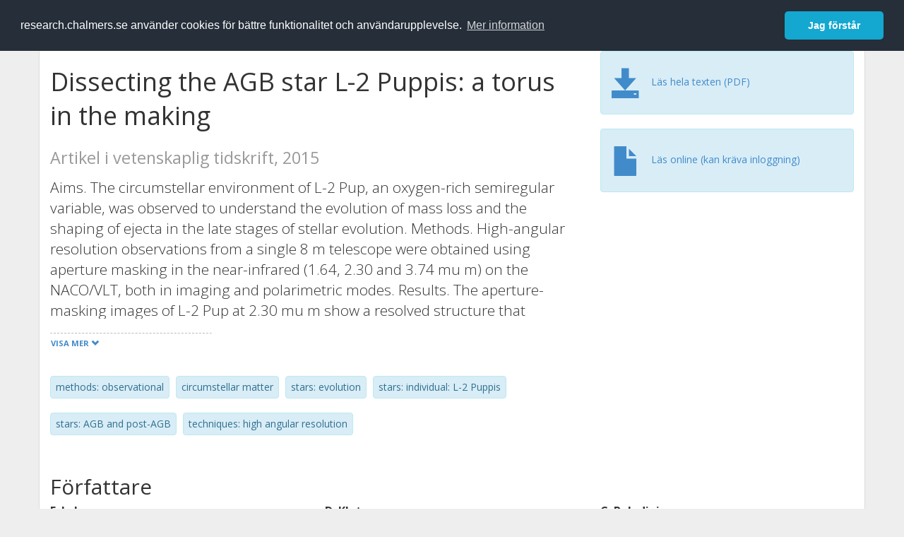

--- FILE ---
content_type: text/html; charset=utf-8
request_url: https://research.chalmers.se/publication/217582
body_size: 11203
content:
 
<!DOCTYPE html>
<html lang="sv">
<head>
    <meta charset="utf-8">
    <meta http-equiv="X-UA-Compatible" content="IE=edge">

    <!-- Deleted records, should render a 404 (410) header -->

    <!-- Language -->
    <meta http-equiv="content-language" content="sv" />

    <!-- Last modified -->
        <meta http-equiv="last-modified" content="Fri, 07 Sep 2018 10:43:38 GMT" />

    <!-- Canonical Link -->
    <link rel="canonical" href="https://research.chalmers.se/en/publication/217582">

            <link rel="alternate" href="https://research.chalmers.se/en/publication/217582" hreflang="en" />

    <meta name="viewport" content="width=device-width, initial-scale=1">

    <title>Dissecting the AGB star L-2 Puppis: a torus in the making</title>

    <!-- Google verification -->
    <meta name="google-site-verification" content="KztW4uXtIl0lSe0I77op41ztNUwk4GVRHFTAMjHds3M" />

    <!-- Bing validation -->
    <meta name="msvalidate.01" content="D364378053D48F05E4CC95689E6B38DC" />

    <!-- Yandex validation -->
    <meta name="yandex-verification" content="e87f308bde00cf8a" />

        <!-- Highwire Press standard meta tags -->
        <meta name="citation_title" content="Dissecting the AGB star L-2 Puppis: a torus in the making" />
                <meta name="citation_author" content="F. Lykou" />
                <meta name="citation_author" content="D. Klotz" />
                <meta name="citation_author" content="C. Paladini" />
                <meta name="citation_author" content="J. Hron" />
                <meta name="citation_author" content="A. Zijlstra" />
                <meta name="citation_author" content="J. Kluska" />
                <meta name="citation_author" content="B. R. M. Norris" />
                <meta name="citation_author" content="P. G. Tuthill" />
                <meta name="citation_author" content="S. Ramstedt" />
                <meta name="citation_author" content="E. Lagadec" />
                <meta name="citation_author" content="M. Wittkowski" />
                <meta name="citation_author" content="Matthias Maercker" />
                <meta name="citation_author" content="A. Mayer" />
            <meta name="citation_abstract" content="Aims. The circumstellar environment of L-2 Pup, an oxygen-rich semiregular variable, was observed to understand the evolution of mass loss and the shaping of ejecta in the late stages of stellar evolution. Methods. High-angular resolution observations from a single 8 m telescope were obtained using aperture masking in the near-infrared (1.64, 2.30 and 3.74 mu m) on the NACO/VLT, both in imaging and polarimetric modes. Results. The aperture-masking images of L-2 Pup at 2.30 mu m show a resolved structure that resembles a toroidal structure with a major axis of similar to 140 milliarcseconds (mas) and an east-west orientation. Two clumps can be seen on either side of the star, similar to 65 mas from the star, beyond the edge of the circumstellar envelope (estimated diameter is similar to 27 mas), while a faint, hook-like structure appear toward the northeast. The patterns are visible both in the imaging and polarimetric mode, although the latter was only used to measure the total intensity (Stokes I). The overall shape of the structure is similar at the 3.74 mu m pseudo-continuum (dust emission), where the clumps appear to be embedded within a dark, dusty lane. The faint, hook-like patterns are also seen at this wavelength, extending northeast and southwest with the central, dark lane being an apparent axis of symmetry. We interpret the structure as a circumstellar torus with inner radius of 4.2 au. With a rotation velocity of 10 kms(-1) as suggested by the SiO maser profile, we estimate a stellar mass of 0.7 M-circle dot." />
            <meta name="citation_keywords" content="methods: observational, circumstellar matter, stars: evolution, stars: individual: L-2 Puppis, stars: AGB and post-AGB, techniques: high angular resolution" />
        <meta name="citation_language" content="en" />
        <meta name="citation_publication_date" content="2015" />
        <meta name="citation_online_date" content="2017-10-07 01:00:17" />
            <meta name="citation_journal_title" content="Astronomy and Astrophysics" />
            <meta name="citation_issn" content="0004-6361" />
            <meta name="citation_eissn" content="1432-0746" />
            <meta name="citation_volume" content="576" />
            <meta name="citation_doi" content="10.1051/0004-6361/201322828" />
            <meta name="citation_pdf_url" content="http://publications.lib.chalmers.se/records/fulltext/217582/local_217582.pdf" />
        <meta name="citation_abstract_html_url" content="https://research.chalmers.se/en/publication/217582" />
        <!-- Dublin Core -->
        <meta name="DC.title" content="Dissecting the AGB star L-2 Puppis: a torus in the making" />
                <meta name="DC.creator" content="F. Lykou" />
                <meta name="DC.creator" content="D. Klotz" />
                <meta name="DC.creator" content="C. Paladini" />
                <meta name="DC.creator" content="J. Hron" />
                <meta name="DC.creator" content="A. Zijlstra" />
                <meta name="DC.creator" content="J. Kluska" />
                <meta name="DC.creator" content="B. R. M. Norris" />
                <meta name="DC.creator" content="P. G. Tuthill" />
                <meta name="DC.creator" content="S. Ramstedt" />
                <meta name="DC.creator" content="E. Lagadec" />
                <meta name="DC.creator" content="M. Wittkowski" />
                <meta name="DC.creator" content="Matthias Maercker" />
                <meta name="DC.creator" content="A. Mayer" />
        <meta name="DC.issued" content="2015" />
            <meta name="DC.ispartof" content="Astronomy and Astrophysics" />
            <meta name="DC.identifier" content="doi:10.1051/0004-6361/201322828" />
            <meta name="DC.identifier" content="issn:0004-6361" />
            <meta name="DC.identifier" content="eissn:1432-0746" />
            <meta name="DC.citation.volume" content="576" />
        <meta name="DC.language" content="en" />
        <meta name="DC.format" content="text" />

    <!-- JSON+LD (structured data, only for Chalmers theses for now)-->

    <!-- Twitter -->
    <meta name="twitter:card" content="summary" />
    <meta name="twitter:title" content="Dissecting the AGB star L-2 Puppis: a torus in the making" />
    <meta name="twitter:site" content="https://research.chalmers.se/en/publication/217582" />
    <meta name="twitter:description" content="Aims. The circumstellar environment of L-2 Pup, an oxygen-rich semiregular variable, was observed to understand the evolution of mass loss and the shaping of ejecta in the late stages of stellar evolution. Methods. High-angular resolution observations from a single 8 m telescope were obtained using aperture masking in the near-infrared (1.64, 2.30 and 3.74 mu m) on the NACO/VLT, both in imaging and polarimetric modes. Results. The aperture-masking images of L-2 Pup at 2.30 mu m show a resolved structure that resembles a toroidal structure with a major axis of similar to 140 milliarcseconds (mas) and an east-west orientation. Two clumps can be seen on either side of the star, similar to 65 mas from the star, beyond the edge of the circumstellar envelope (estimated diameter is similar to 27 mas), while a faint, hook-like structure appear toward the northeast. The patterns are visible both in the imaging and polarimetric mode, although the latter was only used to measure the total intensity (Stokes I). The overall shape of the structure is similar at the 3.74 mu m pseudo-continuum (dust emission), where the clumps appear to be embedded within a dark, dusty lane. The faint, hook-like patterns are also seen at this wavelength, extending northeast and southwest with the central, dark lane being an apparent axis of symmetry. We interpret the structure as a circumstellar torus with inner radius of 4.2 au. With a rotation velocity of 10 kms(-1) as suggested by the SiO maser profile, we estimate a stellar mass of 0.7 M-circle dot." />
    <meta name="twitter:image" content="https://research.chalmers.se/Images/avancez_small.png" />

    <!-- OG (Facebook) -->
    <meta property="og:url" content="https://research.chalmers.se/en/publication/217582" />
    <meta property="og:type" content="article" />
    <meta property="og:site_name" content="research.chalmers.se" />
    <meta property="og:title" content="Dissecting the AGB star L-2 Puppis: a torus in the making" />
    <meta property="og:description" content="Aims. The circumstellar environment of L-2 Pup, an oxygen-rich semiregular variable, was observed to understand the evolution of mass loss and the shaping of ejecta in the late stages of stellar evolution. Methods. High-angular resolution observations from a single 8 m telescope were obtained using aperture masking in the near-infrared (1.64, 2.30 and 3.74 mu m) on the NACO/VLT, both in imaging and polarimetric modes. Results. The aperture-masking images of L-2 Pup at 2.30 mu m show a resolved structure that resembles a toroidal structure with a major axis of similar to 140 milliarcseconds (mas) and an east-west orientation. Two clumps can be seen on either side of the star, similar to 65 mas from the star, beyond the edge of the circumstellar envelope (estimated diameter is similar to 27 mas), while a faint, hook-like structure appear toward the northeast. The patterns are visible both in the imaging and polarimetric mode, although the latter was only used to measure the total intensity (Stokes I). The overall shape of the structure is similar at the 3.74 mu m pseudo-continuum (dust emission), where the clumps appear to be embedded within a dark, dusty lane. The faint, hook-like patterns are also seen at this wavelength, extending northeast and southwest with the central, dark lane being an apparent axis of symmetry. We interpret the structure as a circumstellar torus with inner radius of 4.2 au. With a rotation velocity of 10 kms(-1) as suggested by the SiO maser profile, we estimate a stellar mass of 0.7 M-circle dot." />
    <meta property="og:image" content="https://research.chalmers.se/Images/avancez_small.png" />

    <!-- General content metatags -->
    <!-- Description -->
        <meta name="description" content="Aims. The circumstellar environment of L-2 Pup, an oxygen-rich semiregular variable, was observed to understand the evolution of mass loss and the shaping of ejecta in the late stages of stellar evolution. Methods. High-angular resolution observations from a single 8 m telescope were obtained using aperture masking in the near-infrared (1.64, 2.30 and 3.74 mu m) on the NACO/VLT, both in imaging and polarimetric modes. Results. The aperture-masking images of L-2 Pup at 2.30 mu m show a resolved structure that resembles a toroidal structure with a major axis of similar to 140 milliarcseconds (mas) and an east-west orientation. Two clumps can be seen on either side of the star, similar to 65 mas from the star, beyond the edge of the circumstellar envelope (estimated diameter is similar to 27 mas), while a faint, hook-like structure appear toward the northeast. The patterns are visible both in the imaging and polarimetric mode, although the latter was only used to measure the total intensity (Stokes I). The overall shape of the structure is similar at the 3.74 mu m pseudo-continuum (dust emission), where the clumps appear to be embedded within a dark, dusty lane. The faint, hook-like patterns are also seen at this wavelength, extending northeast and southwest with the central, dark lane being an apparent axis of symmetry. We interpret the structure as a circumstellar torus with inner radius of 4.2 au. With a rotation velocity of 10 kms(-1) as suggested by the SiO maser profile, we estimate a stellar mass of 0.7 M-circle dot." />

    <!-- Keywords -->
    <meta name="keywords" content="methods: observational, circumstellar matter, stars: evolution, stars: individual: L-2 Puppis, stars: AGB and post-AGB, techniques: high angular resolution" />

    <!-- Favicon -->
    <link rel="icon" href="/Images/favicon.ico" type="image/vnd.microsoft.icon" />

    <!-- Bootstrap styles -->
    <link rel="stylesheet" href="//netdna.bootstrapcdn.com/bootstrap/3.1.1/css/bootstrap.min.css">
    <!--<link rel="stylesheet" href="//maxcdn.bootstrapcdn.com/bootstrap/4.0.0-alpha.6/css/bootstrap.min.css" integrity="sha384-rwoIResjU2yc3z8GV/NPeZWAv56rSmLldC3R/AZzGRnGxQQKnKkoFVhFQhNUwEyJ" crossorigin="anonymous"> b-9ft0zrx8l3-->
    <!-- Local fonts and styles -->
    <link href="//fonts.googleapis.com/css?family=Open+Sans:400,300,600,700|Merriweather:400,300,700" rel="stylesheet" type="text/css">
    <link rel="stylesheet" href="/css/styles.css?magic=17E27C39BF28604C28488ED9FF121347EB51E05333A6AE229D149DAB0D9BE016">

    <!-- jQuery (necessary for Bootstrap's JavaScript plugins) -->
    <!-- <script src="//ajax.googleapis.com/ajax/libs/jquery/1.11.0/jquery.min.js"></script> -->
    <script src="//code.jquery.com/jquery-1.11.0.min.js"></script>

    <!-- Bootstrap, latest compiled and minified JavaScript -->
    <script src="//netdna.bootstrapcdn.com/bootstrap/3.1.1/js/bootstrap.min.js"></script>

    <!-- TinyMCE WYSIWYG HTML editor -->
    <script type="text/javascript" src="/scripts/tinymce/tinymce.min.js"></script>

    <!-- Select2 -->
    <link href="//cdnjs.cloudflare.com/ajax/libs/select2/4.0.1/css/select2.min.css" rel="stylesheet" />
    <script src="//cdnjs.cloudflare.com/ajax/libs/select2/4.0.1/js/select2.min.js"></script>

    <!-- Morris: http://www.oesmith.co.uk/morris.js/ -->
    <!--<link rel="stylesheet" href="http://cdn.oesmith.co.uk/morris-0.4.3.min.css">
    <script src="//cdnjs.cloudflare.com/ajax/libs/raphael/2.1.0/raphael-min.js"></script>
    <script src="http://cdn.oesmith.co.uk/morris-0.4.3.min.js"></script> b-9ft0zrx8l3-->
    <!-- jQuery Tablesorter on CDN -->
    <script src="//cdnjs.cloudflare.com/ajax/libs/jquery.tablesorter/2.16.4/jquery.tablesorter.min.js"></script>

    <!-- Moment with langs, used by DateTimePicker? -->

    <!-- jQuery Searcher Plugin -->
    <!--<script src="/scripts/jquery.searcher.js"></script> b-9ft0zrx8l3-->
    <!-- readmore Plugin -->

    <!-- jQuery Validation -->
    <!-- <script src="//ajax.aspnetcdn.com/ajax/jquery.validate/1.13.1/jquery.validate.min.js"></script> -->
    <!-- <script src="//code.angularjs.org/1.2.5/angular.js" data-semver="1.2.5" data-require="angular.js@1.2.5"></script>
    <script src="/scripts/showErrors.min.js"></script> -->
    <!-- spin.js -->
    <!--<script src="/scripts/spin.min.js"></script> b-9ft0zrx8l3-->
    <!-- Bootstrap DateTimePicker -->
    <link rel="stylesheet" href="/css/bootstrap-datetimepicker.min.css">

    <!-- Windows Azure end user analytics -->
    <!--<script type="text/javascript">
        window.appInsights = { queue: [], applicationInsightsId: null, accountId: null, appUserId: null, configUrl: null, start: function (n) { function u(n) { t[n] = function () { var i = arguments; t.queue.push(function () { t[n].apply(t, i) }) } } function f(n, t) { if (n) { var u = r.createElement(i); u.type = "text/javascript"; u.src = n; u.async = !0; u.onload = t; u.onerror = t; r.getElementsByTagName(i)[0].parentNode.appendChild(u) } else t() } var r = document, t = this, i; t.applicationInsightsId = n; u("logEvent"); u("logPageView"); i = "script"; f(t.configUrl, function () { f("//az416426.vo.msecnd.net/scripts/a/ai.0.7.js") }); t.start = function () { } } };
        appInsights.start("e27f946e-5139-4197-923f-575eb7b7dea9");
        appInsights.logPageView();
    </script> b-9ft0zrx8l3-->
    <!-- Google Maps API v3 -->

    <!-- Local Javascript -->
    <script type="text/javascript" src="/FrontendDist/CResearch.Pages.Master.min.js?magic=17E27C39BF28604C28488ED9FF121347EB51E05333A6AE229D149DAB0D9BE016"></script>

    <!-- Cookie consent -->
    <link rel="stylesheet" type="text/css" href="/css/cookieconsent.min.css" />

    <!-- HTML5 Shim and Respond.js IE8 support of HTML5 elements and media queries -->
    <!-- WARNING: Respond.js doesn't work if you view the page via file:// -->
    <!--[if lt IE 9]>
        <script src="https://oss.maxcdn.com/libs/html5shiv/3.7.0/html5shiv.js"></script>
        <script src="https://oss.maxcdn.com/libs/respond.js/1.4.2/respond.min.js"></script>
    <![endif]-->
</head>
<body>
    <nav b-9ft0zrx8l3 class="navbar navbar-inverse navbar-top" role="navigation">
        <div b-9ft0zrx8l3 class="container">
            <a b-9ft0zrx8l3 class="skip-main" href="#maincontent">Skip to main content</a>
            <!-- container-fluid -->
            <div b-9ft0zrx8l3 class="navbar-header">
                    <a b-9ft0zrx8l3 class="navbar-brand pull-left" href="/"><span b-9ft0zrx8l3 class="brand-main">research</span>.chalmers.se</a>
            </div>
            <ul b-9ft0zrx8l3 class="nav navbar-nav navbar-right">
                <li b-9ft0zrx8l3>
                            <p class="navbar-text" style="margin-left: 15px;">
            <a class="navbar-link" href="/en/publication/217582" id="language" title="View this page in English", pageLinkText)">
                <span class="glyphicon glyphicon-globe"></span> In English <!--<img src="/images/language-icon-en.png" alt="" />-->
            </a>
        </p>
</partial>
                </li>
                <li b-9ft0zrx8l3>
                    
	<p class="navbar-text navbar-right pull-right">
            <p class="navbar-text" style="margin-left: 15px;">
                <a id="navbarLink" class="navbar-link" href="/Account/Login?returnUrl=/publication/217582">
                    <span class="glyphicon glyphicon-log-in"></span> Logga in
                </a>
            </p>
</p>
</partial>
                </li>
            </ul>
        </div>
    </nav>

    <div b-9ft0zrx8l3 class="container container-content" id="maincontent" tabindex="-1" aria-label="Main">
        

    <link rel="stylesheet" href="/css/PublicationPage.css?magic=17E27C39BF28604C28488ED9FF121347EB51E05333A6AE229D149DAB0D9BE016">
    <script type="text/javascript" src="/scripts/knockout-3.4.0.js"></script>
    <script type="text/javascript" src="/scripts/lodash.min.js"></script>
    <script type="text/javascript" src="/scripts/moment-timezone-with-data.min.js"></script>
    <script type="text/javascript" src="/FrontendDist/CResearch.min.js"></script>
    <script type="text/javascript" src="/FrontendDist/CResearch.Pages.PublicationPage.js"></script>
    <script type="text/javascript">
        ChalmersResearch.Pages.PublicationPage.ViewModel.applyBindings('sv', { DispDate: null, DispDateEnd: null }, new Date(1769131550017));
    </script>
    <!-- Page metadata -->
    <!-- Last modified -->
    <!-- canonical link -->
    <!-- Publication Details -->
    <div id="divPublicationPage" style="margin-top: 20px;">


        <div class="row" itemscope="metadata">
            <div class="col-md-8">

            <h1 id="publication-title" itemprop="name">
                Dissecting the AGB star L-2 Puppis: a torus in the making
                <div class="small" style="margin-top: 24px; margin-bottom: 16px;">
                        <span>Artikel i vetenskaplig tidskrift, 2015</span>
                </div>
            </h1>

                    <div id="publication-abstract" class="lead" itemprop="description" data-bind="readmore: getReadmoreParams()">
                        Aims. The circumstellar environment of L-2 Pup, an oxygen-rich semiregular variable, was observed to understand the evolution of mass loss and the shaping of ejecta in the late stages of stellar evolution. Methods. High-angular resolution observations from a single 8 m telescope were obtained using aperture masking in the near-infrared (1.64, 2.30 and 3.74 mu m) on the NACO/VLT, both in imaging and polarimetric modes. Results. The aperture-masking images of L-2 Pup at 2.30 mu m show a resolved structure that resembles a toroidal structure with a major axis of similar to 140 milliarcseconds (mas) and an east-west orientation. Two clumps can be seen on either side of the star, similar to 65 mas from the star, beyond the edge of the circumstellar envelope (estimated diameter is similar to 27 mas), while a faint, hook-like structure appear toward the northeast. The patterns are visible both in the imaging and polarimetric mode, although the latter was only used to measure the total intensity (Stokes I). The overall shape of the structure is similar at the 3.74 mu m pseudo-continuum (dust emission), where the clumps appear to be embedded within a dark, dusty lane. The faint, hook-like patterns are also seen at this wavelength, extending northeast and southwest with the central, dark lane being an apparent axis of symmetry. We interpret the structure as a circumstellar torus with inner radius of 4.2 au. With a rotation velocity of 10 kms(-1) as suggested by the SiO maser profile, we estimate a stellar mass of 0.7 M-circle dot.
                    </div>

                    <div class="keywords">
                            <p class="alert alert-info">
                                methods: observational
                            </p>
                            <p class="alert alert-info">
                                circumstellar matter
                            </p>
                            <p class="alert alert-info">
                                stars: evolution
                            </p>
                            <p class="alert alert-info">
                                stars: individual: L-2 Puppis
                            </p>
                            <p class="alert alert-info">
                                stars: AGB and post-AGB
                            </p>
                            <p class="alert alert-info">
                                techniques: high angular resolution
                            </p>
                    </div>

            </div>
            <div class="col-md-4">

                        <div class="alert alert-info">
                            <div class="fulltexturl">
                                        <a target="_blank" href="http://publications.lib.chalmers.se/records/fulltext/217582/local_217582.pdf">
                                            <span class="glyphicon glyphicon-save"></span>
                                            <span data-bind="html: translations.downloadMainFulltext"></span>
                                        </a>
                            </div>
                        </div>
                        <div class="alert alert-info">
                            <div class="fulltexturl">
                                <a target="_blank" href="https://dx.doi.org/10.1051/0004-6361/201322828">
                                    <span class="glyphicon glyphicon-file"></span> <span data-bind="html: translations.showExternFullText"></span>
                                </a>
                            </div>
                        </div>
            </div>
        </div>

        <div class="row">
            <div class="col-md-12">
                    <div class="row">
                        <div class="col-md-12 col-md-12" data-bind="readmore: personReadMoreParams">
                            <!--<h2 data-bind="text: translations.authorHeading"></h2>-->
                                    <h2>
F&#xF6;rfattare                                    </h2>
                                <div class="row">
                                        <div class="col-md-4" style="margin-bottom: 24px;">
                                            <div style="margin-bottom: 28px;">
                                                <h3 class="personName list-group-item-heading">F. Lykou</h3>
                                                        <p class="organizationName list-group-item-text">
Universit&#xE4;t Wien                                                        </p>

                                                <div class="button-bar">
                                                </div>
                                            </div>
                                        </div>
                                        <div class="col-md-4" style="margin-bottom: 24px;">
                                            <div style="margin-bottom: 28px;">
                                                <h3 class="personName list-group-item-heading">D. Klotz</h3>
                                                        <p class="organizationName list-group-item-text">
Universit&#xE4;t Wien                                                        </p>

                                                <div class="button-bar">
                                                </div>
                                            </div>
                                        </div>
                                        <div class="col-md-4" style="margin-bottom: 24px;">
                                            <div style="margin-bottom: 28px;">
                                                <h3 class="personName list-group-item-heading">C. Paladini</h3>
                                                        <p class="organizationName list-group-item-text">
Universit&#xE9; libre de Bruxelles (ULB)                                                        </p>
                                                        <p class="organizationName list-group-item-text">
Universit&#xE4;t Wien                                                        </p>

                                                <div class="button-bar">
                                                </div>
                                            </div>
                                        </div>
                                            <div class="clearfix"></div>
                                        <div class="col-md-4" style="margin-bottom: 24px;">
                                            <div style="margin-bottom: 28px;">
                                                <h3 class="personName list-group-item-heading">J. Hron</h3>
                                                        <p class="organizationName list-group-item-text">
Universit&#xE4;t Wien                                                        </p>

                                                <div class="button-bar">
                                                </div>
                                            </div>
                                        </div>
                                        <div class="col-md-4" style="margin-bottom: 24px;">
                                            <div style="margin-bottom: 28px;">
                                                <h3 class="personName list-group-item-heading">A. Zijlstra</h3>
                                                        <p class="organizationName list-group-item-text">
University of Manchester                                                        </p>

                                                <div class="button-bar">
                                                </div>
                                            </div>
                                        </div>
                                        <div class="col-md-4" style="margin-bottom: 24px;">
                                            <div style="margin-bottom: 28px;">
                                                <h3 class="personName list-group-item-heading">J. Kluska</h3>
                                                        <p class="organizationName list-group-item-text">
Centre national de la recherche scientifique (CNRS)                                                        </p>

                                                <div class="button-bar">
                                                </div>
                                            </div>
                                        </div>
                                            <div class="clearfix"></div>
                                        <div class="col-md-4" style="margin-bottom: 24px;">
                                            <div style="margin-bottom: 28px;">
                                                <h3 class="personName list-group-item-heading">B. R. M. Norris</h3>
                                                        <p class="organizationName list-group-item-text">
The University of Sydney                                                        </p>

                                                <div class="button-bar">
                                                </div>
                                            </div>
                                        </div>
                                        <div class="col-md-4" style="margin-bottom: 24px;">
                                            <div style="margin-bottom: 28px;">
                                                <h3 class="personName list-group-item-heading">P. G. Tuthill</h3>
                                                        <p class="organizationName list-group-item-text">
The University of Sydney                                                        </p>

                                                <div class="button-bar">
                                                </div>
                                            </div>
                                        </div>
                                        <div class="col-md-4" style="margin-bottom: 24px;">
                                            <div style="margin-bottom: 28px;">
                                                <h3 class="personName list-group-item-heading">S. Ramstedt</h3>
                                                        <p class="organizationName list-group-item-text">
Uppsala universitet                                                        </p>

                                                <div class="button-bar">
                                                </div>
                                            </div>
                                        </div>
                                            <div class="clearfix"></div>
                                        <div class="col-md-4" style="margin-bottom: 24px;">
                                            <div style="margin-bottom: 28px;">
                                                <h3 class="personName list-group-item-heading">E. Lagadec</h3>
                                                        <p class="organizationName list-group-item-text">
Cornell University                                                        </p>
                                                        <p class="organizationName list-group-item-text">
Universit&#xE9; Nice Sophia Antipolis (UNS)                                                        </p>

                                                <div class="button-bar">
                                                </div>
                                            </div>
                                        </div>
                                        <div class="col-md-4" style="margin-bottom: 24px;">
                                            <div style="margin-bottom: 28px;">
                                                <h3 class="personName list-group-item-heading">M. Wittkowski</h3>
                                                        <p class="organizationName list-group-item-text">
European Southern Observatory (ESO)                                                        </p>

                                                <div class="button-bar">
                                                </div>
                                            </div>
                                        </div>
                                        <div class="col-md-4" style="margin-bottom: 24px;">
                                            <div style="margin-bottom: 28px;">
                                                <h3 class="personName list-group-item-heading">Matthias Maercker</h3>
                                                        <p class="organizationName list-group-item-text">
Chalmers, Rymd- och geovetenskap, Radioastronomi och astrofysik                                                        </p>

                                                <div class="button-bar">
                                                            <a class="btn btn-sm btn-primary" title="Forskningsprofil f&ouml;r Matthias Maercker" href="/person/maercker">Forskning</a>
                                                            <a class="btn btn-sm btn-primary" title="Alla publikationer d&auml;r Matthias Maercker &auml;r med" href="/organisation/?f_person=a2eedb84-2110-42bc-9241-7d93804191b6|Matthias+Maercker&tab=publications">Andra publikationer</a>
                                                </div>
                                            </div>
                                        </div>
                                            <div class="clearfix"></div>
                                        <div class="col-md-4" style="margin-bottom: 24px;">
                                            <div style="margin-bottom: 28px;">
                                                <h3 class="personName list-group-item-heading">A. Mayer</h3>
                                                        <p class="organizationName list-group-item-text">
Universit&#xE4;t Wien                                                        </p>

                                                <div class="button-bar">
                                                </div>
                                            </div>
                                        </div>
                                </div>
                        </div>
                    </div>

                    <div class="row">
                        <div class="col-md-12">
                            <h2 data-bind="text: translations.sourceHeading"></h2>
                                <h4>Astronomy and Astrophysics</h4>
                            <p>
0004-6361 (ISSN) 1432-0746 (eISSN)                            </p>
Vol. 576 
<!-- ko text: translations.artNo --><!-- /ko --> A46


                        </div>
                    </div>





                    <div class="row">
                        <div class="col-md-12">
                            <h2 style="margin-top: 40px;" data-bind="text: translations.categoriesHeading"></h2>
                        </div>
                    </div>
                    <div class="row categories">
                                <div class="col-md-4 clearfix" style="margin-bottom: 28px;">
                                        <h3 class="categoryName list-group-item-heading">&#xC4;mneskategorier (SSIF 2011)</h3>
                                        <p class="list-group-item-text alert alert-info">Astronomi, astrofysik och kosmologi</p>
                                </div>
                                <div class="col-md-4 clearfix" style="margin-bottom: 28px;">
                                        <h3 class="categoryName list-group-item-heading">Infrastruktur</h3>
                                        <p class="list-group-item-text alert alert-info">Onsala rymdobservatorium</p>
                                </div>
                    </div>

                    <div class="row">
                        <div class="col-md-12">
                            <h2 data-bind="text: translations.identifiers"></h2>
                        </div>
                    </div>
                    <div class="row">
                                <div class="col-md-4" style="margin-bottom: 20px;">
                                    <h3 class="categoryName list-group-item-heading">DOI</h3>
                                    <p class="list-group-item-text">10.1051/0004-6361/201322828</p>
                                    <div class="button-bar">
                                            <a class="btn btn-sm btn-primary" title="Visa publikationsdata kopplat till DOI" target="_blank" href="https://dx.doi.org/10.1051/0004-6361/201322828">Publikationsdata kopplat till DOI</a>
                                    </div>
                                </div>
                    </div>



                <div class="row">
                    <div class="col-md-12">
                            <h2>Mer information</h2>

                    </div>
                </div>

                <div class="row">
                            <div class="col-md-4" style="margin-bottom: 28px;">
                                    <h3 class="organizationName list-group-item-heading">Senast uppdaterat</h3>
                                2018-09-07
                            </div>
                </div>
            </div>


        </div>

    </div>

    </div>

    
<div class="footer-bottom">
    <div class="container container-footer">
        <div class="row">
            <div class="col-md-4">
                    <p class="footer-headings">Feedback och support</p>
                    <div class="row">
                        <form id="FeedbackForm" role="form" action="" method="post" aria-label="Formulär för feedback till oss" title="Feedback">
                            <div class="col-lg-12">
                                <p>
                                    Om du har frågor, behöver hjälp, hittar en bugg eller vill ge feedback kan du göra det här nedan. Du når oss också direkt per e-post research.lib@chalmers.se.
                                </p>
                                <div id="FeedbackFormResponsePositive" style="display:none;">
                                    <div class="alert alert-success" role="alert">
                                        <strong>Meddelandet har skickats!</strong>
                                        Vi kommer att kontakta dig så snart som möjligt om du vill ha svar på en fråga. Tack!
                                    </div>
                                    <p>
                                        <a onclick="ShowFeedbackForm()" class="btn btn-info">Skicka ett nytt meddelande</a>
                                    </p>
                                </div>
                                <div id="FeedbackFormResponseNegative" style="display:none;">
                                    <div class="alert alert-danger" role="alert">
                                        <strong>Oj, något gick fel!</strong>
                                        Vi vet inte varför. Felet kan vara tillfälligt, försök gärna igen om en stund.
                                    </div>
                                </div>
                                <div id="FeedbackFormInputs">
                                    <div class="form-group">
                                        <label for="FeedbackInputMessage">Meddelande</label>
                                        <textarea name="FeedbackInputMessage" id="FeedbackInputMessage" class="form-control" rows="8" aria-label="Skriv ditt meddelande här" title="Feedback textbox" required></textarea>
                                    </div>
                                    <div class="form-group">
                                        <label for="FeedbackInputEmail">Din e-postadress</label>
                                        <input type="email" class="form-control" id="FeedbackInputEmail" name="FeedbackInputEmail" aria-label="Ange din e-postadress här" title="E-mail" value="" placeholder="Din e-postadress" required>
                                    </div>
                                    <input type="submit" name="submit" id="submit" value="Skicka meddelande" title="Skicka" aria-label="Skicka" class="btn btn-info">
                                </div>
                            </div>
                        <input name="__RequestVerificationToken" type="hidden" value="CfDJ8KfpKR_RLv5JrQmJcIxFwwYLYWx4sbNK1jdUap_DI76b4uNfdIklTjF_zSkRfhVpqP1Lsz0X98DywreIf5DEy7x9wi2Xr9a4-1sCT5fUKDhkgsNP4K7oTIkn84C6fHmRYvZMpAE_SramroZeK1QUVW4" /></form>
                    </div>
            </div>
            <div class="col-md-4">
                    <p class="footer-headings">
                        Om tj&auml;nsten
                    </p>
                    <p>
                        Research.chalmers.se innehåller information om forskning på Chalmers, publikationer och projekt inklusive information om finansiärer och samarbetspartners.
                    </p>
                    <p><a href="/about/">Läs mer om tjänsten, täckningsgrad och vilka som kan se informationen</a></p>
                    <p><a href="/privacy/">Personuppgifter och cookies</a></p>
                    <p><a href="/accessibility/">Tillgänglighet</a></p>
                    <div class="simple-info-box__container">
                        <a href="#" tabindex="-1"
                           onclick="event.preventDefault(); event.currentTarget.parentElement.querySelector('div').classList.toggle('simple-info-box__text--visible')"
                           onblur="event.preventDefault(); event.currentTarget.parentElement.querySelector('div').classList.remove('simple-info-box__text--visible')"><span aria-hidden="true">Bibliografibearbetning</span></a>
                        <div class="simple-info-box__text" onmousedown="event.preventDefault()" onkeydown="event.preventDefault()" role="button">
                            <p>
                                <a href="https://citationstyles.org/" target="_blank">Citation Style Language</a><br />
                                <a href="https://github.com/Juris-M/citeproc-js" target="_blank">citeproc-js (Frank Bennett)</a>
                            </p>
                        </div>
                    </div>
            </div>
            <div class="col-md-4 col-image-mark">
                    <p class="footer-headings">L&auml;nkar</p>
                    <div>
                        <a href="https://www.lib.chalmers.se/">Chalmers bibliotek</a>
                    </div>
                    <div>
                        <a href="https://www.chalmers.se/forskning/">Chalmers forskning</a>
                    </div>
                    <div>
                        <a href="https://odr.chalmers.se">Chalmers examensarbeten</a>
                    </div>
                    <p class="footer-headings">Chalmers tekniska högskola</p>
                    <p>
                        412 96 GÖTEBORG<br />
                        TELEFON: 031-772 10 00<br />
                        <a href="https://www.chalmers.se">WWW.CHALMERS.SE</a>
                    </p>

                <div class="image-mark"></div>
            </div>
        </div>
    </div>

        <!-- Matomo -->
        <script>
            var _paq = window._paq = window._paq || [];
            /* tracker methods like "setCustomDimension" should be called before "trackPageView" */
            _paq.push(['trackPageView']);
            _paq.push(['enableLinkTracking']);
            (function () {
                var u = "//matomo.lib.chalmers.se/";
                _paq.push(['setTrackerUrl', u + 'matomo.php']);
                _paq.push(['setSiteId', '5']);
                var d = document, g = d.createElement('script'), s = d.getElementsByTagName('script')[0];
                g.async = true; g.src = u + 'matomo.js'; s.parentNode.insertBefore(g, s);
            })();
        </script>
        <noscript><p><img src="//matomo.lib.chalmers.se/matomo.php?idsite=5" style="border:0;" alt="Matomo image used for tracking purposes" /></p></noscript>
        <!-- End Matomo Code -->
</div>
</partial>

        <!-- Cookie consent, Swedish -->
        <script src="/scripts/cookieconsent.min.js" data-cfasync="false"></script>
        <script>
            window.cookieconsent.initialise({
                "palette": {
                    "popup": {
                        "background": "#252e39",
                        "text": "#ffffff"
                    },
                    "button": {
                        "background": "#14a7d0",
                        "text": "#ffffff"
                    }
                },
                "theme": "classic",
                "position": "top",
                "content": {
                    "message": "research.chalmers.se använder cookies för bättre funktionalitet och användarupplevelse.",
                    "allow": "Jag godkänner detta",
                    "dismiss": "Jag förstår",
                    "deny": "Neka",
                    "link": "Mer information",
                    "href": "https://research.chalmers.se/privacy/"
                }
            });
        </script>

</body>
</html>